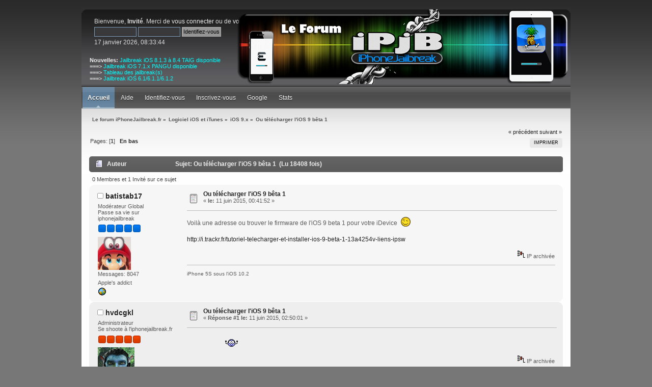

--- FILE ---
content_type: text/html; charset=UTF-8
request_url: http://forum.iphonejailbreak.fr/index.php/topic,12658.0.html?PHPSESSID=hui6dvsv05161884ik2ma6cat0
body_size: 4859
content:
<!DOCTYPE html PUBLIC "-//W3C//DTD XHTML 1.0 Transitional//EN" "http://www.w3.org/TR/xhtml1/DTD/xhtml1-transitional.dtd">
<html xmlns="http://www.w3.org/1999/xhtml">
<head>
	<link rel="stylesheet" type="text/css" href="http://iphonejailbreak.fr/forum2/Themes/reference_2_0/css/index.css?fin20" />
	<link rel="stylesheet" type="text/css" href="http://iphonejailbreak.fr/forum2/Themes/default/css/webkit.css" />
	<script type="text/javascript" src="http://iphonejailbreak.fr/forum2/Themes/default/scripts/script.js?fin20"></script>
	<script type="text/javascript" src="http://iphonejailbreak.fr/forum2/Themes/reference_2_0/scripts/theme.js?fin20"></script>
	<script type="text/javascript"><!-- // --><![CDATA[
		var smf_theme_url = "http://iphonejailbreak.fr/forum2/Themes/reference_2_0";
		var smf_default_theme_url = "http://iphonejailbreak.fr/forum2/Themes/default";
		var smf_images_url = "http://iphonejailbreak.fr/forum2/Themes/reference_2_0/images";
		var smf_scripturl = "http://forum.iphonejailbreak.fr/index.php?PHPSESSID=hui6dvsv05161884ik2ma6cat0&amp;";
		var smf_iso_case_folding = false;
		var smf_charset = "UTF-8";
		var ajax_notification_text = "Chargement...";
		var ajax_notification_cancel_text = "Annuler";
	// ]]></script>
	<meta http-equiv="Content-Type" content="text/html; charset=UTF-8" />
	<meta name="description" content="Ou télécharger l'iOS 9 bêta 1" />
	<title>Ou télécharger l'iOS 9 bêta 1</title><link rel="shortcut icon" type="image/x-icon" href="http://forum.iphonejailbreak.fr/favicon.png" /><link rel="icon" href="http://forum.iphonejailbreak.fr/favicon.png" type="image/x-icon" />
	<link rel="canonical" href="http://forum.iphonejailbreak.fr/index.php?topic=12658.0" />
<link rel="help" href="http://forum.iphonejailbreak.fr/index.php?PHPSESSID=hui6dvsv05161884ik2ma6cat0&amp;action=help" />
<link rel="search" href="http://forum.iphonejailbreak.fr/index.php?PHPSESSID=hui6dvsv05161884ik2ma6cat0&amp;action=search" />
	<link rel="contents" href="http://forum.iphonejailbreak.fr/index.php?PHPSESSID=hui6dvsv05161884ik2ma6cat0&amp;" />
	<link rel="alternate" type="application/rss+xml" title="Le forum iPhoneJailbreak.fr - Flux RSS" href="http://forum.iphonejailbreak.fr/index.php?PHPSESSID=hui6dvsv05161884ik2ma6cat0&amp;type=rss;action=.xml" />
	<link rel="prev" href="http://forum.iphonejailbreak.fr/index.php/topic,12658.0/prev_next,prev.html?PHPSESSID=hui6dvsv05161884ik2ma6cat0" />
	<link rel="next" href="http://forum.iphonejailbreak.fr/index.php/topic,12658.0/prev_next,next.html?PHPSESSID=hui6dvsv05161884ik2ma6cat0" />
	<link rel="index" href="http://forum.iphonejailbreak.fr/index.php/board,204.0.html?PHPSESSID=hui6dvsv05161884ik2ma6cat0" />
		<script type="text/javascript" src="http://iphonejailbreak.fr/forum2/Themes/default/scripts/captcha.js"></script>
</head>
<body>
<div id="wrapper">
	 <div id="header">
		  <div id="head-l">
				 <div id="head-r">
					  <div id="userarea" class="smalltext">Bienvenue, <strong>Invité</strong>. Merci de <a href="http://forum.iphonejailbreak.fr/index.php?PHPSESSID=hui6dvsv05161884ik2ma6cat0&amp;action=login">vous connecter</a> ou de <a href="http://forum.iphonejailbreak.fr/index.php?PHPSESSID=hui6dvsv05161884ik2ma6cat0&amp;action=register">vous inscrire</a>.
				  <script language="JavaScript" type="text/javascript" src="http://iphonejailbreak.fr/forum2/Themes/default/scripts/sha1.js"></script>
				  <form action="http://forum.iphonejailbreak.fr/index.php?PHPSESSID=hui6dvsv05161884ik2ma6cat0&amp;action=login2" method="post" accept-charset="UTF-8" style="margin: 4px 0;" onsubmit="hashLoginPassword(this, '5cbb6f34bee22a81d2b7653b12e8e589');">
					<input type="text" name="user" class="userlog"  size="10" />
					<input type="password" name="passwrd" class="userlog"  size="10" />
					<input type="submit" value="Identifiez-vous" class="button_submit" />
					<input type="hidden" name="hash_passwrd" value="" />
				<input type="hidden" name="c5aa38fc" value="5cbb6f34bee22a81d2b7653b12e8e589"/></form>17 janvier 2026, 08:33:44<br />
	  </div>
							<div id="searcharea">
				<form action="http://forum.iphonejailbreak.fr/index.php?PHPSESSID=hui6dvsv05161884ik2ma6cat0&amp;action=search2" method="post" accept-charset="UTF-8">
					  <input class="inputbox" type="text" name="search" value="Rechercher..." onfocus="this.value = '';" onblur="if(this.value=='') this.value='Rechercher...';" /> 
										<input type="hidden" name="topic" value="12658" />
								</form>
							</div><div id="news">
							<br /><b>Nouvelles:</b> <a href="http://forum.iphonejailbreak.fr/index.php?PHPSESSID=hui6dvsv05161884ik2ma6cat0&amp;/topic,12367.msg74570.html#msg74570" class="bbc_link" target="_blank" rel="noopener noreferrer"><span style="color: cyan;" class="bbc_color">Jailbreak iOS 8.1.3 à 8.4 TAIG disponible</span></a><br />===&gt; <a href="http://forum.iphonejailbreak.fr/index.php?PHPSESSID=hui6dvsv05161884ik2ma6cat0&amp;/topic,12095.msg73232/topicseen.html#msg73232" class="bbc_link" target="_blank" rel="noopener noreferrer"><span style="color: cyan;" class="bbc_color">Jailbreak iOS 7.1.x PANGU disponible</span></a><br />===&gt; <a href="http://iphonejailbreak.fr/hvdcgkl/iphonejailbreak.htm" class="bbc_link" target="_blank" rel="noopener noreferrer"><span style="color: cyan;" class="bbc_color">Tableau des jailbreak(s)</span></a><br />===&gt; <a href="http://forum.iphonejailbreak.fr/index.php?PHPSESSID=hui6dvsv05161884ik2ma6cat0&amp;/topic,4407.0.html" class="bbc_link" target="_blank" rel="noopener noreferrer"><span style="color: cyan;" class="bbc_color">Jailbreak iOS 6.1/6.1.1/6.1.2</span></a></div>
				 <div id="logo">
				<a href="http://forum.iphonejailbreak.fr/index.php?PHPSESSID=hui6dvsv05161884ik2ma6cat0&amp;" title=""></a>
			 </div>
	 </div>
  </div>
</div>
		  <div id="toolbar">
		  
		<div id="topnav">
			<ul>
				<li id="button_home">
					<a class="active " href="http://forum.iphonejailbreak.fr/index.php?PHPSESSID=hui6dvsv05161884ik2ma6cat0&amp;">Accueil</a>
				</li>
				<li id="button_help">
					<a class="" href="http://forum.iphonejailbreak.fr/index.php?PHPSESSID=hui6dvsv05161884ik2ma6cat0&amp;action=help">Aide</a>
				</li>
				<li id="button_login">
					<a class="" href="http://forum.iphonejailbreak.fr/index.php?PHPSESSID=hui6dvsv05161884ik2ma6cat0&amp;action=login">Identifiez-vous</a>
				</li>
				<li id="button_register">
					<a class="" href="http://forum.iphonejailbreak.fr/index.php?PHPSESSID=hui6dvsv05161884ik2ma6cat0&amp;action=register">Inscrivez-vous</a>
				</li>
               <li><a href="http://google.fr">Google</a>
				</li>
      <li><a href="http://forum.iphonejailbreak.fr/index.php?PHPSESSID=hui6dvsv05161884ik2ma6cat0&amp;action=stats">Stats</a>
				</li>
			<li><a href="/telechargements"></a></li></ul>
		</div>
		 </div>
			<div id="bodyarea">
	<div class="navigate_section">
		<ul>
			<li>
				<a href="http://forum.iphonejailbreak.fr/index.php?PHPSESSID=hui6dvsv05161884ik2ma6cat0&amp;"><span>Le forum iPhoneJailbreak.fr</span></a>&nbsp;&#187;
			</li>
			<li>
				<a href="http://forum.iphonejailbreak.fr/index.php?PHPSESSID=hui6dvsv05161884ik2ma6cat0&amp;#c17"><span>Logiciel iOS et iTunes</span></a>&nbsp;&#187;
			</li>
			<li>
				<a href="http://forum.iphonejailbreak.fr/index.php/board,204.0.html?PHPSESSID=hui6dvsv05161884ik2ma6cat0"><span>iOS 9.x</span></a>&nbsp;&#187;
			</li>
			<li class="last">
				<a href="http://forum.iphonejailbreak.fr/index.php/topic,12658.0.html?PHPSESSID=hui6dvsv05161884ik2ma6cat0"><span>Ou télécharger l'iOS 9 bêta 1</span></a>
			</li>
		</ul>
	</div>
			<a id="top"></a>
			<a id="msg75369"></a>
			<div class="pagesection">
				<div class="nextlinks"><a href="http://forum.iphonejailbreak.fr/index.php/topic,12658.0/prev_next,prev.html?PHPSESSID=hui6dvsv05161884ik2ma6cat0#new">&laquo; précédent</a> <a href="http://forum.iphonejailbreak.fr/index.php/topic,12658.0/prev_next,next.html?PHPSESSID=hui6dvsv05161884ik2ma6cat0#new">suivant &raquo;</a></div>
		<div class="buttonlist align_right">
			<ul>
				<li><a href="http://forum.iphonejailbreak.fr/index.php?PHPSESSID=hui6dvsv05161884ik2ma6cat0&amp;action=printpage;topic=12658.0" rel="new_win nofollow"><span class="last">Imprimer</span></a></li>
			</ul>
		</div>
				<div class="pagelinks floatleft">Pages: [<strong>1</strong>]   &nbsp;&nbsp;<a href="#lastPost"><strong>En bas</strong></a></div>
			</div>
			<div id="forumposts">
				<div class="cat_bar">
					<h3 class="catbg">
						<img src="http://iphonejailbreak.fr/forum2/Themes/reference_2_0/images/topic/normal_post.gif" align="bottom" alt="" />
						<span id="author">Auteur</span>
						Sujet: Ou télécharger l'iOS 9 bêta 1 &nbsp;(Lu 18408 fois)
					</h3>
				</div>
				<p id="whoisviewing" class="smalltext">0 Membres et 1 Invité sur ce sujet
				</p>
				<form action="http://forum.iphonejailbreak.fr/index.php?PHPSESSID=hui6dvsv05161884ik2ma6cat0&amp;action=quickmod2;topic=12658.0" method="post" accept-charset="UTF-8" name="quickModForm" id="quickModForm" style="margin: 0;" onsubmit="return oQuickModify.bInEditMode ? oQuickModify.modifySave('5cbb6f34bee22a81d2b7653b12e8e589', 'c5aa38fc') : false">
				<div class="windowbg">
					<span class="topslice"><span></span></span>
					<div class="post_wrapper">
						<div class="poster">
							<h4>
								<img src="http://iphonejailbreak.fr/forum2/Themes/reference_2_0/images/useroff.gif" alt="Hors ligne" />
								<a href="http://forum.iphonejailbreak.fr/index.php?PHPSESSID=hui6dvsv05161884ik2ma6cat0&amp;action=profile;u=16" title="Voir le profil de batistab17">batistab17</a>
							</h4>
							<ul class="reset smalltext" id="msg_75369_extra_info">
								<li class="membergroup">Modérateur Global</li>
								<li class="postgroup">Passe sa vie sur iphonejailbreak</li>
								<li class="stars"><img src="http://iphonejailbreak.fr/forum2/Themes/reference_2_0/images/starmod.gif" alt="*" /><img src="http://iphonejailbreak.fr/forum2/Themes/reference_2_0/images/starmod.gif" alt="*" /><img src="http://iphonejailbreak.fr/forum2/Themes/reference_2_0/images/starmod.gif" alt="*" /><img src="http://iphonejailbreak.fr/forum2/Themes/reference_2_0/images/starmod.gif" alt="*" /><img src="http://iphonejailbreak.fr/forum2/Themes/reference_2_0/images/starmod.gif" alt="*" /></li>
								<li class="avatar">
									<a href="http://forum.iphonejailbreak.fr/index.php?PHPSESSID=hui6dvsv05161884ik2ma6cat0&amp;action=profile;u=16">
										<img class="avatar" src="http://forum.iphonejailbreak.fr/index.php?PHPSESSID=hui6dvsv05161884ik2ma6cat0&amp;action=dlattach;attach=9745;type=avatar" alt="" />
									</a>
								</li>
								<li class="postcount">Messages: 8047</li>
								<li class="blurb">Apple&#039;s addict</li>
								<li class="profile">
									<ul>
										<li><a href="http://iphonejailbreak.fr/" title="" target="_blank" rel="noopener noreferrer" class="new_win"><img src="http://iphonejailbreak.fr/forum2/Themes/reference_2_0/images/www_sm.gif" alt="" /></a></li>
									</ul>
								</li>
							</ul>
						</div>
						<div class="postarea">
							<div class="flow_hidden">
								<div class="keyinfo">
									<div class="messageicon">
										<img src="http://iphonejailbreak.fr/forum2/Themes/reference_2_0/images/post/xx.gif" alt="" />
									</div>
									<h5 id="subject_75369">
										<a href="http://forum.iphonejailbreak.fr/index.php/topic,12658.msg75369.html?PHPSESSID=hui6dvsv05161884ik2ma6cat0#msg75369" rel="nofollow">Ou télécharger l'iOS 9 bêta 1</a>
									</h5>
									<div class="smalltext">&#171; <strong> le:</strong> 11 juin 2015, 00:41:52 &#187;</div>
									<div id="msg_75369_quick_mod"></div>
								</div>
							</div>
							<div class="post">
								<div class="inner" id="msg_75369">Voilà une adresse ou trouver le firmware de l&#039;iOS 9 beta 1 pour votre iDevice&nbsp; <img src="http://iphonejailbreak.fr/forum2/Smileys/LightB/wink.gif" alt=";&#41;" title="Wink" class="smiley" /><br /><br /><a href="http://i.trackr.fr/tutoriel-telecharger-et-installer-ios-9-beta-1-13a4254v-liens-ipsw" class="bbc_link" target="_blank" rel="noopener noreferrer">http://i.trackr.fr/tutoriel-telecharger-et-installer-ios-9-beta-1-13a4254v-liens-ipsw</a></div>
							</div>
						</div>
						<div class="moderatorbar">
							<div class="smalltext modified" id="modified_75369">
							</div>
							<div class="smalltext reportlinks">
								<img src="http://iphonejailbreak.fr/forum2/Themes/reference_2_0/images/ip.gif" alt="" />
								IP archivée
							</div>
							<div class="signature" id="msg_75369_signature">iPhone 5S sous l&#039;iOS 10.2<br /><br /><br /><img src="https://i58.servimg.com/u/f58/19/18/08/40/ninten11.png" alt="" class="bbc_img" /></div>
						</div>
					</div>
					<span class="botslice"><span></span></span>
				</div>
				<hr class="post_separator" />
				<a id="msg75370"></a>
				<div class="windowbg2">
					<span class="topslice"><span></span></span>
					<div class="post_wrapper">
						<div class="poster">
							<h4>
								<img src="http://iphonejailbreak.fr/forum2/Themes/reference_2_0/images/useroff.gif" alt="Hors ligne" />
								<a href="http://forum.iphonejailbreak.fr/index.php?PHPSESSID=hui6dvsv05161884ik2ma6cat0&amp;action=profile;u=1" title="Voir le profil de hvdcgkl">hvdcgkl</a>
							</h4>
							<ul class="reset smalltext" id="msg_75370_extra_info">
								<li class="membergroup">Administrateur</li>
								<li class="postgroup">Se shoote à l'iphonejailbreak.fr</li>
								<li class="stars"><img src="http://iphonejailbreak.fr/forum2/Themes/reference_2_0/images/staradmin.gif" alt="*" /><img src="http://iphonejailbreak.fr/forum2/Themes/reference_2_0/images/staradmin.gif" alt="*" /><img src="http://iphonejailbreak.fr/forum2/Themes/reference_2_0/images/staradmin.gif" alt="*" /><img src="http://iphonejailbreak.fr/forum2/Themes/reference_2_0/images/staradmin.gif" alt="*" /><img src="http://iphonejailbreak.fr/forum2/Themes/reference_2_0/images/staradmin.gif" alt="*" /></li>
								<li class="avatar">
									<a href="http://forum.iphonejailbreak.fr/index.php?PHPSESSID=hui6dvsv05161884ik2ma6cat0&amp;action=profile;u=1">
										<img class="avatar" src="http://iphonejailbreak.fr/forum2/avatars/Actors/hvdcgkl.jpg" alt="" />
									</a>
								</li>
								<li class="postcount">Messages: 13109</li>
								<li class="profile">
									<ul>
										<li><a href="http://iphonejailbreak.fr" title="Team iphonejailbreak" target="_blank" rel="noopener noreferrer" class="new_win"><img src="http://iphonejailbreak.fr/forum2/Themes/reference_2_0/images/www_sm.gif" alt="Team iphonejailbreak" /></a></li>
									</ul>
								</li>
							</ul>
						</div>
						<div class="postarea">
							<div class="flow_hidden">
								<div class="keyinfo">
									<div class="messageicon">
										<img src="http://iphonejailbreak.fr/forum2/Themes/reference_2_0/images/post/xx.gif" alt="" />
									</div>
									<h5 id="subject_75370">
										<a href="http://forum.iphonejailbreak.fr/index.php/topic,12658.msg75370.html?PHPSESSID=hui6dvsv05161884ik2ma6cat0#msg75370" rel="nofollow">Ou télécharger l'iOS 9 bêta 1</a>
									</h5>
									<div class="smalltext">&#171; <strong>Réponse #1 le:</strong> 11 juin 2015, 02:50:01 &#187;</div>
									<div id="msg_75370_quick_mod"></div>
								</div>
							</div>
							<div class="post">
								<div class="inner" id="msg_75370">&nbsp;<img src="http://iphonejailbreak.fr/forum2/Smileys/LightB/content_12.gif" alt="&#58;&#41;cont12" title="content_12" class="smiley" /></div>
							</div>
						</div>
						<div class="moderatorbar">
							<div class="smalltext modified" id="modified_75370">
							</div>
							<div class="smalltext reportlinks">
								<img src="http://iphonejailbreak.fr/forum2/Themes/reference_2_0/images/ip.gif" alt="" />
								IP archivée
							</div>
							<div class="signature" id="msg_75370_signature"><img src="http://iphonejailbreak.fr/hvdcgkl/hvdcgkl_2013c.gif" alt="" class="bbc_img" /><br />****************************************<br /><span style="color: red;" class="bbc_color">Nouveau twitter : <strong><a href="http://twitter.com/hvdcgkl1" class="bbc_link" target="_blank" rel="noopener noreferrer">http://twitter.com/hvdcgkl1</a></strong></span><br /><span style="color: blue;" class="bbc_color">Mon twitter officiel refonctionne <strong><a href="http://twitter.com/hvdcgkl" class="bbc_link" target="_blank" rel="noopener noreferrer">http://twitter.com/hvdcgkl</a></strong></span></div>
						</div>
					</div>
					<span class="botslice"><span></span></span>
				</div>
				<hr class="post_separator" />
				</form>
			</div>
			<a id="lastPost"></a>
			<div class="pagesection">
				
		<div class="buttonlist align_right">
			<ul>
				<li><a href="http://forum.iphonejailbreak.fr/index.php?PHPSESSID=hui6dvsv05161884ik2ma6cat0&amp;action=printpage;topic=12658.0" rel="new_win nofollow"><span class="last">Imprimer</span></a></li>
			</ul>
		</div>
				<div class="pagelinks floatleft">Pages: [<strong>1</strong>]   &nbsp;&nbsp;<a href="#top"><strong>En haut</strong></a></div>
				<div class="nextlinks_bottom"><a href="http://forum.iphonejailbreak.fr/index.php/topic,12658.0/prev_next,prev.html?PHPSESSID=hui6dvsv05161884ik2ma6cat0#new">&laquo; précédent</a> <a href="http://forum.iphonejailbreak.fr/index.php/topic,12658.0/prev_next,next.html?PHPSESSID=hui6dvsv05161884ik2ma6cat0#new">suivant &raquo;</a></div>
			</div>
	<div class="navigate_section">
		<ul>
			<li>
				<a href="http://forum.iphonejailbreak.fr/index.php?PHPSESSID=hui6dvsv05161884ik2ma6cat0&amp;"><span>Le forum iPhoneJailbreak.fr</span></a>&nbsp;&#187;
			</li>
			<li>
				<a href="http://forum.iphonejailbreak.fr/index.php?PHPSESSID=hui6dvsv05161884ik2ma6cat0&amp;#c17"><span>Logiciel iOS et iTunes</span></a>&nbsp;&#187;
			</li>
			<li>
				<a href="http://forum.iphonejailbreak.fr/index.php/board,204.0.html?PHPSESSID=hui6dvsv05161884ik2ma6cat0"><span>iOS 9.x</span></a>&nbsp;&#187;
			</li>
			<li class="last">
				<a href="http://forum.iphonejailbreak.fr/index.php/topic,12658.0.html?PHPSESSID=hui6dvsv05161884ik2ma6cat0"><span>Ou télécharger l'iOS 9 bêta 1</span></a>
			</li>
		</ul>
	</div>
			<div id="moderationbuttons"></div>
			<div class="plainbox" id="display_jump_to">&nbsp;</div>
		<br class="clear" />
			<form action="http://forum.iphonejailbreak.fr/index.php?PHPSESSID=hui6dvsv05161884ik2ma6cat0&amp;action=spellcheck" method="post" accept-charset="UTF-8" name="spell_form" id="spell_form" target="spellWindow"><input type="hidden" name="spellstring" value="" /></form>
				<script type="text/javascript" src="http://iphonejailbreak.fr/forum2/Themes/default/scripts/spellcheck.js"></script>
				<script type="text/javascript" src="http://iphonejailbreak.fr/forum2/Themes/default/scripts/topic.js"></script>
				<script type="text/javascript"><!-- // --><![CDATA[
					if ('XMLHttpRequest' in window)
					{
						var oQuickModify = new QuickModify({
							sScriptUrl: smf_scripturl,
							bShowModify: true,
							iTopicId: 12658,
							sTemplateBodyEdit: '\n\t\t\t\t\t\t\t\t<div id="quick_edit_body_container" style="width: 90%">\n\t\t\t\t\t\t\t\t\t<div id="error_box" style="padding: 4px;" class="error"><' + '/div>\n\t\t\t\t\t\t\t\t\t<textarea class="editor" name="message" rows="12" style="width: 100%; margin-bottom: 10px;" tabindex="1">%body%<' + '/textarea><br />\n\t\t\t\t\t\t\t\t\t<input type="hidden" name="c5aa38fc" value="5cbb6f34bee22a81d2b7653b12e8e589" />\n\t\t\t\t\t\t\t\t\t<input type="hidden" name="topic" value="12658" />\n\t\t\t\t\t\t\t\t\t<input type="hidden" name="msg" value="%msg_id%" />\n\t\t\t\t\t\t\t\t\t<div class="righttext">\n\t\t\t\t\t\t\t\t\t\t<input type="submit" name="post" value="Sauvegarder" tabindex="2" onclick="return oQuickModify.modifySave(\'5cbb6f34bee22a81d2b7653b12e8e589\', \'c5aa38fc\');" accesskey="s" class="button_submit" />&nbsp;&nbsp;<input type="button" value="Vérification orthographique" tabindex="3" onclick="spellCheck(\'quickModForm\', \'message\');" class="button_submit" />&nbsp;&nbsp;<input type="submit" name="cancel" value="Annuler" tabindex="4" onclick="return oQuickModify.modifyCancel();" class="button_submit" />\n\t\t\t\t\t\t\t\t\t<' + '/div>\n\t\t\t\t\t\t\t\t<' + '/div>',
							sTemplateSubjectEdit: '<input type="text" style="width: 90%;" name="subject" value="%subject%" size="80" maxlength="80" tabindex="5" class="input_text" />',
							sTemplateBodyNormal: '%body%',
							sTemplateSubjectNormal: '<a hr'+'ef="http://forum.iphonejailbreak.fr/index.php?PHPSESSID=hui6dvsv05161884ik2ma6cat0&amp;'+'?topic=12658.msg%msg_id%#msg%msg_id%" rel="nofollow">%subject%<' + '/a>',
							sTemplateTopSubject: 'Sujet: %subject% &nbsp;(Lu 18408 fois)',
							sErrorBorderStyle: '1px solid red'
						});

						aJumpTo[aJumpTo.length] = new JumpTo({
							sContainerId: "display_jump_to",
							sJumpToTemplate: "<label class=\"smalltext\" for=\"%select_id%\">Aller à:<" + "/label> %dropdown_list%",
							iCurBoardId: 204,
							iCurBoardChildLevel: 0,
							sCurBoardName: "iOS 9.x",
							sBoardChildLevelIndicator: "==",
							sBoardPrefix: "=> ",
							sCatSeparator: "-----------------------------",
							sCatPrefix: "",
							sGoButtonLabel: " Allons-y&nbsp;! "
						});

						aIconLists[aIconLists.length] = new IconList({
							sBackReference: "aIconLists[" + aIconLists.length + "]",
							sIconIdPrefix: "msg_icon_",
							sScriptUrl: smf_scripturl,
							bShowModify: true,
							iBoardId: 204,
							iTopicId: 12658,
							sSessionId: "5cbb6f34bee22a81d2b7653b12e8e589",
							sSessionVar: "c5aa38fc",
							sLabelIconList: "Icône du message",
							sBoxBackground: "transparent",
							sBoxBackgroundHover: "#ffffff",
							iBoxBorderWidthHover: 1,
							sBoxBorderColorHover: "#adadad" ,
							sContainerBackground: "#ffffff",
							sContainerBorder: "1px solid #adadad",
							sItemBorder: "1px solid #ffffff",
							sItemBorderHover: "1px dotted gray",
							sItemBackground: "transparent",
							sItemBackgroundHover: "#e0e0f0"
						});
					}
				// ]]></script>
			<script type="text/javascript"><!-- // --><![CDATA[
				var verificationpostHandle = new smfCaptcha("http://forum.iphonejailbreak.fr/index.php?PHPSESSID=hui6dvsv05161884ik2ma6cat0&amp;action=verificationcode;vid=post;rand=e9c4e18ddd171fd64a9cf0cd670171ee", "post", 1);
			// ]]></script>
			  </div>
				<div id="footer">
					<div id="foot-l">
						<div id="foot-r">
							<div id="footerarea">
								 <div id="footer_section">
									  <div class="frame">
											<p><a href="https://twitter.com/hvdcgkl" title="hvdcgkl">Forum SMF &copy; hvdcgkl - version 2.0.13 (05 mars 2017) - (c) Team iphonejailbreak.fr</a></p>
				 </div>
			  </div>
		  </div>
	  </div>
	</div>
 </div>
</div>
</body></html>